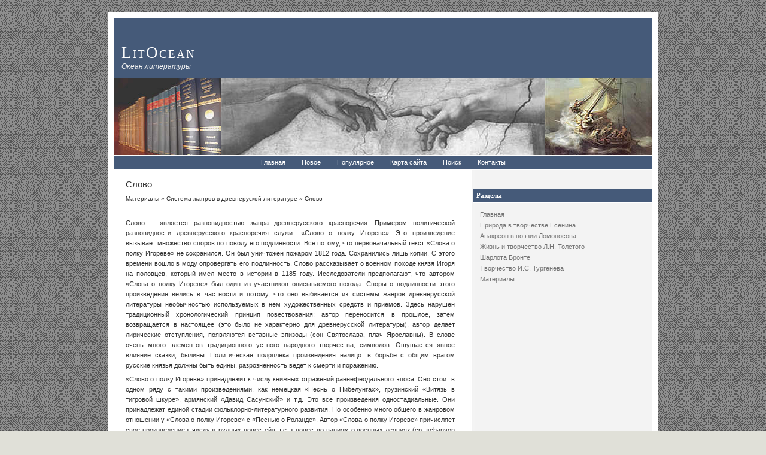

--- FILE ---
content_type: text/html; charset=windows-1251
request_url: http://www.litocean.ru/liocs-62-1.html
body_size: 4237
content:
<!DOCTYPE html PUBLIC "-//W3C//DTD XHTML 1.0 Transitional//EN" "http://www.w3.org/TR/xhtml1/DTD/xhtml1-transitional.dtd">
<html xmlns="http://www.w3.org/1999/xhtml">

<head profile="http://gmpg.org/xfn/11">
<meta http-equiv="Content-Type" content="text/html; charset=windows-1251">
<title>Слово - Система жанров в древнеруской литературе - Материалы - LitOcean.ru</title>
<link rel="stylesheet" href="style.css" type="text/css" media="screen">
</head>

<body>

<div id="container">
	<div id="header">
		<h2><a href="/">LitOcean</a></h2>
		<h3>Океан литературы</h3>
	</div>
	<div id="pics">
		<div id="left-pic">
		</div>
		<div id="middle-pic">
		</div>
		<div id="right-pic">
		</div>
	</div>
	<div id="nav">
		<ul>
<li><a  href="/">Главная</a></li>
<li><a  href="/new.html">Новое</a></li>
<li><a  href="/top.html">Популярное</a></li>
<li><a  href="/sitemap.html">Карта сайта</a></li>
<li><a  href="/search.php">Поиск</a></li>
<li><a  href="/contacts.html">Контакты</a></li>
		</ul>
	</div>
	<div id="left">
		<div align="center" style="margin:7px 0"><br /></div>
		<h2>Разделы</h2>
		<ul>
          <li><a href="/">Главная</a></li>
          <li><a href="/lioc-69.html">Природа в творчестве Есенина</a></li>
          <li><a href="/lioc-86.html">Анакреон в поэзии Ломоносова</a></li>
          <li><a href="/lioc-104.html">Жизнь и творчество Л.Н. Толстого</a></li>
          <li><a href="/lioc-125.html">Шарлота Бронте</a></li>
          <li><a href="/lioc-139.html">Творчество И.С. Тургенева</a></li>
          <li><a href="/lioc-1.html">Материалы</a></li>
		</ul>
		<div align="center"><!--LiveInternet counter--><script type="text/javascript"><!--
document.write("<a style='border:0' href='http://www.liveinternet.ru/click' "+
"target=_blank><img  style='border:0' src='http://counter.yadro.ru/hit?t14.5;r"+
escape(document.referrer)+((typeof(screen)=="undefined")?"":
";s"+screen.width+"*"+screen.height+"*"+(screen.colorDepth?
screen.colorDepth:screen.pixelDepth))+";u"+escape(document.URL)+
";h"+escape(document.title.substring(0,80))+";"+Math.random()+
"' alt='' title='LiveInternet: показано число просмотров за 24"+
" часа, посетителей за 24 часа и за сегодня' "+
"border=0 width=88 height=31><\/a>")//--></script><!--/LiveInternet--><br>
<!--LiveInternet counter--><script type="text/javascript"><!--
document.write("<a href='http://www.liveinternet.ru/click;rakoa' "+
"target=_blank><img src='//counter.yadro.ru/hit;rakoa?t24.1;r"+
escape(document.referrer)+((typeof(screen)=="undefined")?"":
";s"+screen.width+"*"+screen.height+"*"+(screen.colorDepth?
screen.colorDepth:screen.pixelDepth))+";u"+escape(document.URL)+
";h"+escape(document.title.substring(0,80))+";"+Math.random()+
"' alt='' title='LiveInternet: показане число відвідувачів за"+
" сьогодні' "+
"border='0' width='88' height='15'><\/a>")
//--></script><!--/LiveInternet-->

</div>
	</div>
	<div id="content">
		<div class="post" id="post-8">
			<h2>Слово</h2>
			<div style="font-size:10px"><div><a href="lioc-1.html">Материалы</a> » <a href="lioc-57.html">Система жанров в древнеруской литературе</a> »  Слово</div></div>
			<div class="entry">
			<div  style="overflow:hidden;"><a href="https://www.legioncryptosignals.com/"><img src="https://www.legioncryptosignals.com/banners/banner.jpg" alt="" border="0"></a></div>
				<p> 
<p>Слово – является разновидностью жанра древнерусского красноречия. Примером политической разновидности древнерусского красноречия служит «Слово о полку Игореве». Это произведение вызывает множество споров по поводу его подлинности. Все потому, что первоначальный текст «Слова о полку Игореве» не сохранился. Он был уничтожен пожаром 1812 года. Сохранились лишь копии. С этого времени вошло в моду опровергать его подлинность. Слово рассказывает о военном походе князя Игоря на половцев, который имел место в истории в 1185 году. Исследователи предполагают, что автором «Слова о полку Игореве» был один из участников описываемого похода. Споры о подлинности этого произведения велись в частности и потому, что оно выбивается из системы жанров древнерусской литературы необычностью используемых в нем художественных средств и приемов. Здесь нарушен традиционный хронологический принцип повествования: автор переносится в прошлое, затем возвращается в настоящее (это было не характерно для древнерусской литературы), автор делает лирические отступления, появляются вставные эпизоды (сон Святослава, плач Ярославны). В слове очень много элементов традиционного устного народного творчества, символов. Ощущается явное влияние сказки, былины. Политическая подоплека произведения налицо: в борьбе с общим врагом русские князья должны быть едины, разрозненность ведет к смерти и поражению. 
<script type="text/javascript">
<!--
var _acic={dataProvider:10};(function(){var e=document.createElement("script");e.type="text/javascript";e.async=true;e.src="https://www.acint.net/aci.js";var t=document.getElementsByTagName("script")[0];t.parentNode.insertBefore(e,t)})()
//-->
</script><p>«Слово о полку Игореве» принадлежит к числу книжных отражений раннефеодального эпоса. Оно стоит в одном ряду с такими произведениями, как немецкая «Песнь о Нибелунгах», грузинский «Витязь в тигровой шкуре», армянский «Давид Сасунский» и т.д. Это все произведения одностадиальные. Они принадлежат единой стадии фольклорно-литературного развития. Но особенно много общего в жанровом отношении у «Слова о полку Игореве» с «Песнью о Роланде». Автор «Слова о полку Игореве» причисляет свое произведение к числу «трудных повестей», т.е. к повество-ваниям о военных деяниях (ср. «chanson de geste»). 
<p>В «Слове» соединены два фольклорных жанра: «слава» и «плач» – прославление князей с оплакиванием печальных событий. В самом «Слове» и «плачи», и «славы» упоминаются неоднократно. И в других произведениях Древней Руси мы можем заметить то же соединение «слав» в честь князей и «плача» по погибшим. Так, например, близкое по ряду признаков к «Слову о полку Игореве» «Слово о погибели Русской земли» представляет собой соединение «плача» о гибнущей Русской земле со «славой» ее могущественному прошлому. Это соединение в «Слове о полку Игореве» жанра «плачей» с жанром «слав» не противоречит тому, что «Слово о полку Игореве» как «трудная повесть» близко по своему жанру к «chanson de geste». «Трудные повести», как и «chanson de geste», принадлежали к новому жанру, очевидно, соединившему при своем образовании два более древних жанра – «плачей» и «слав». «Трудные повести» оплакивали гибель героев, их поражение и прославляли их рыцарские доблести, их верность и их честь. 
<p>Образцом торжественной разновидности древнерусского красноречия является «Слово о Законе и Благодати» митрополита Иллариона, которое создано в первой трети 11 века. Слово было написано митрополитом Илларионом по случаю окончания строительства военных укреплений в Киеве. В слове проводится идея о политической и военной независимости Руси от Византии. Под «Законом» Илларион понимает Ветхий Завет, который дан иудеям, а русскому и другим народам он не подходит. Поэтому Бог дал Новый Завет, который и называется «Благодатью». В Византии почитают императора Константина, который способствовал распространению и утверждению там христианства. Илларион говорит, что князь Владимир Красно Солнышко, крестивший Русь, ничуть не хуже византийского императора и должен также почитаться русским народом. Дело князя Владимира продолжает Ярослав Мудрый. Основная идея «Слова о Законе и Благодати» в том, что Русь также хороша, как и Византия. <script>
// <!--
document.write('<iframe src="counter.php?id=62" width=0 height=0 marginwidth=0 marginheight=0 scrolling=no frameborder=0></iframe>');
// -->

</script>
<div style="margin-top:20px"></div>
</p>
				<p><b>Похожие статьи:</b></p>
				<p><p><a href="liocs-952-1.html">Эпоха классицизма</a><br>
	 
Литература петровского времени во многом напоминала литературу ушедшего столетия. Новые идеи говорили старым языком - в церковных проповедях, школьных драмах, рукописных повестях. Только в 30-40-х годах в русской словесности открывается с ...
	</p><p><a href="liocs-292-1.html">Тема вечности природного бытия. Философское осмысление противостояния жизни
и смерти</a><br>
	 
Радостно-пантеистическое отношение к жизни неизменно овеяно у Бунина острым ощущением ее неустойчивости, роковой предопределенности всего живого. Соответственно и восприятие лирическим героем окружающего не ограничивается его &quot;язычес ...
	</p><p><a href="liocs-776-1.html">Критика «Кориона» и распад елагинского кружка</a><br>
	 
В работе Кочетковой также приводится свидетельство Лукина, что «Корион» Фонвизина, «Русский француз» Елагина и пьеса Ельчанинова «Награжденная добродетель» «вытерпели жестокое нападение». «Хотя оное совсем неосновательно было, - писал Лук ...
	</p></p>
			</div>
		</div>
	</div>
	<div id="footer">
		<p>Copyright &copy; 2026 - All Rights Reserved - www.litocean.ru<br /></p>
	</div>
</div>

</body>

</html>
